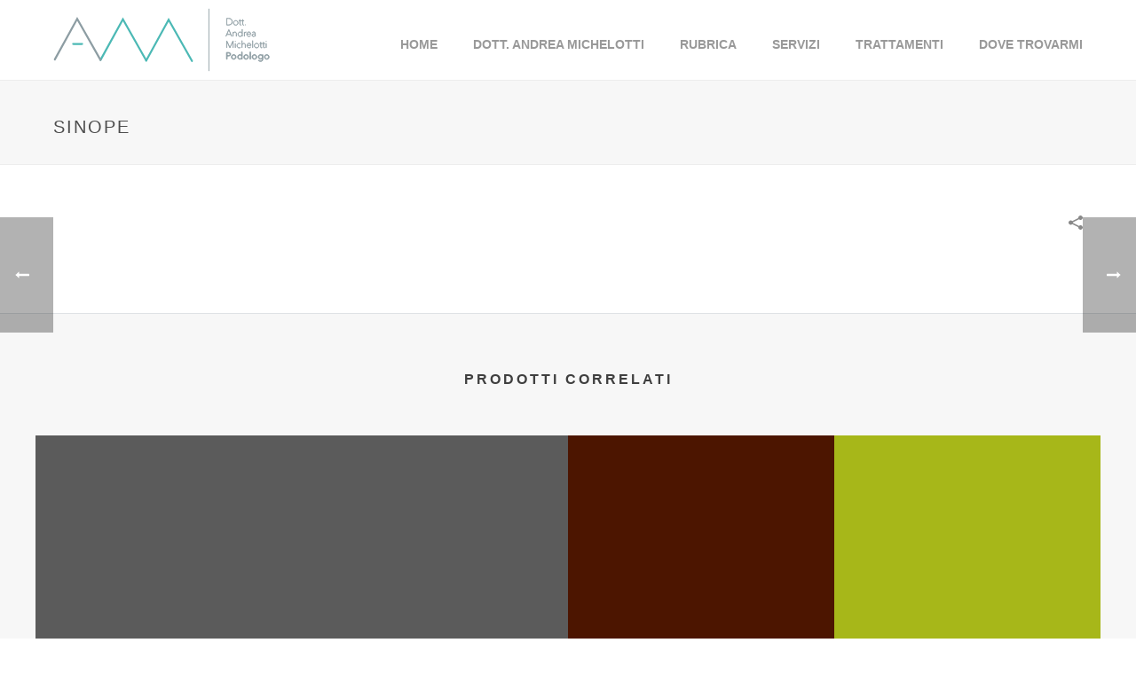

--- FILE ---
content_type: text/css
request_url: https://www.michelottipodologo.it/wp-content/themes/jupiter-child/style.css?ver=6.9
body_size: 173
content:
/*
Theme Name:     Jupiter Child Theme
Theme URI: 		http://demos.artbees.net/jupiter5
Description:    Child theme for the Jupiter theme 
Author:         Your name here
Theme URI: 		http://themeforest.net/user/artbees
Template:       jupiter
Text Domain: mk_framework
Domain Path: /languages/
*/

/* #46b9b8 */

#mk-page-id-11700 .mk-image-inner.is-svg img{
  height: 100px;
}

.wpcf7-display-none{
  display: none !important;
}

body .vc_custom_1506080207348{
  padding-right: 15px !important;
}

body.page-id-6607 .mk-fancy-title strong {
  color: #46b9b8;
}

.home-blog-container .vc_gitem-zone-c{
  background: none !important;
}
.home-blog-container .vc_gitem-zone-c h4{  
  text-transform: none;
}
.home-blog-container .vc_gitem-zone-c .vc_btn3-container a.vc_gitem-link:focus,
.home-blog-container .vc_gitem-zone-c .vc_btn3-container a.vc_gitem-link:active,
.home-blog-container .vc_gitem-zone-c .vc_btn3-container a.vc_gitem-link:hover,
.home-blog-container .vc_gitem-zone-c .vc_btn3-container a.vc_gitem-link{
  text-decoration: none;
  border: none;
  background: none;
  padding: 0;
  color: #46b9b8;
}

@media(max-width: 767px){  
  .footer-wrapper .mk-col-1-4{
    clear: left;
  }
  .footer-wrapper .mk-col-1-4 img{
    float: none !important;
  }
}

--- FILE ---
content_type: image/svg+xml
request_url: https://www.michelottipodologo.it/wp-content/uploads/2018/01/michelotti-podologo_logo_2017-11-20.svg
body_size: 3336
content:
<?xml version="1.0" encoding="utf-8"?>
<!-- Generator: Adobe Illustrator 21.0.2, SVG Export Plug-In . SVG Version: 6.00 Build 0)  -->
<svg version="1.1" id="Livello_1" xmlns="http://www.w3.org/2000/svg" xmlns:xlink="http://www.w3.org/1999/xlink" x="0px" y="0px"
	 viewBox="0 0 721.4 212.1" style="enable-background:new 0 0 721.4 212.1;" xml:space="preserve">
<style type="text/css">
	.st0{fill:none;stroke:#8D9DA3;stroke-width:2.6051;stroke-linecap:round;stroke-miterlimit:10;}
	.st1{fill:none;stroke:#4CB9B5;stroke-width:6.5127;stroke-linecap:round;stroke-miterlimit:10;}
	.st2{fill:none;stroke:#8D9DA3;stroke-width:6.5127;stroke-linecap:round;stroke-miterlimit:10;}
	.st3{fill:#8D9DA3;stroke:#8D9DA3;stroke-width:1.9538;stroke-linejoin:round;stroke-miterlimit:10;}
	.st4{fill:#8D9DA3;stroke:#8D9DA3;stroke-width:2.6051;stroke-linejoin:round;stroke-miterlimit:10;}
</style>
<g>
	<line class="st0" x1="516.4" y1="3.6" x2="516.4" y2="208.6"/>
	<g>
		<polyline class="st1" points="156.8,172.9 231.1,37.5 308.5,174.6 		"/>
		<polyline class="st1" points="308.5,174.6 382.8,39.2 460.3,176.3 		"/>
		<g>
			<polyline class="st2" points="5.1,171.3 79.4,35.9 156.8,172.9 			"/>
			<line class="st1" x1="66.1" y1="119.5" x2="95.8" y2="119.5"/>
		</g>
	</g>
	<g>
		<path class="st3" d="M593.9,45.6c0,1.9-0.3,3.6-0.9,5c-0.6,1.4-1.5,2.6-2.6,3.5c-1.1,0.9-2.4,1.6-3.9,2c-1.5,0.4-3.1,0.7-4.8,0.7
			h-6.3V34.4h6.3c1.7,0,3.3,0.2,4.8,0.6c1.5,0.4,2.8,1.1,3.9,2c1.1,0.9,2,2.1,2.6,3.5C593.6,42,593.9,43.6,593.9,45.6z M575.9,35.1
			v21h5.5c1.6,0,3.2-0.2,4.6-0.6c1.4-0.4,2.7-1,3.7-1.9s1.9-1.9,2.5-3.3c0.6-1.3,0.9-2.9,0.9-4.8c0-1.8-0.3-3.4-0.9-4.8
			c-0.6-1.3-1.4-2.4-2.5-3.3c-1.1-0.9-2.3-1.5-3.7-1.9c-1.4-0.4-3-0.6-4.6-0.6H575.9z"/>
		<path class="st3" d="M613.3,49.5c0,1.1-0.2,2.2-0.6,3.1c-0.4,0.9-0.9,1.8-1.6,2.4c-0.7,0.7-1.5,1.2-2.4,1.6s-2,0.6-3.1,0.6
			s-2.1-0.2-3.1-0.6c-0.9-0.4-1.7-0.9-2.4-1.6c-0.7-0.7-1.2-1.5-1.6-2.4c-0.4-0.9-0.6-2-0.6-3.1s0.2-2.2,0.6-3.1
			c0.4-0.9,0.9-1.7,1.6-2.4c0.7-0.7,1.5-1.2,2.4-1.6c0.9-0.4,1.9-0.6,3.1-0.6s2.1,0.2,3.1,0.6c0.9,0.4,1.7,0.9,2.4,1.6
			c0.7,0.7,1.2,1.5,1.6,2.4C613.1,47.3,613.3,48.3,613.3,49.5z M612.6,49.5c0-1-0.2-1.9-0.5-2.7c-0.3-0.9-0.8-1.6-1.4-2.3
			c-0.6-0.6-1.3-1.1-2.2-1.5c-0.9-0.4-1.8-0.6-2.9-0.6s-2,0.2-2.9,0.6c-0.8,0.4-1.6,0.9-2.2,1.5c-0.6,0.6-1.1,1.4-1.4,2.3
			c-0.3,0.9-0.5,1.8-0.5,2.7c0,1,0.2,1.9,0.5,2.8c0.3,0.9,0.8,1.6,1.4,2.3c0.6,0.6,1.3,1.2,2.2,1.5c0.8,0.4,1.8,0.6,2.9,0.6
			s2-0.2,2.9-0.6c0.9-0.4,1.6-0.9,2.2-1.5c0.6-0.6,1.1-1.4,1.4-2.3C612.4,51.4,612.6,50.4,612.6,49.5z"/>
		<path class="st3" d="M623.1,57c-0.3,0.1-0.7,0.1-1,0.1c-1.1,0-1.9-0.3-2.4-1c-0.5-0.6-0.7-1.4-0.7-2.4V42.8h-3.2v-0.6h3.1V38h0.7
			v4.3h4.3v0.6h-4.3v10.9c0,1,0.2,1.7,0.7,2.1c0.5,0.4,1.1,0.6,1.9,0.6c0.6,0,1.1-0.1,1.6-0.3l0.1,0.5C623.8,56.9,623.5,57,623.1,57
			z"/>
		<path class="st3" d="M632.3,57c-0.3,0.1-0.7,0.1-1,0.1c-1.1,0-1.9-0.3-2.4-1c-0.5-0.6-0.7-1.4-0.7-2.4V42.8h-3.2v-0.6h3.1V38h0.7
			v4.3h4.3v0.6h-4.3v10.9c0,1,0.2,1.7,0.7,2.1c0.5,0.4,1.1,0.6,1.9,0.6c0.6,0,1.1-0.1,1.6-0.3l0.1,0.5C633,56.9,632.7,57,632.3,57z"
			/>
		<path class="st3" d="M637.8,56.9c-0.2,0-0.4-0.1-0.5-0.2c-0.1-0.1-0.2-0.3-0.2-0.6c0-0.2,0.1-0.4,0.2-0.6c0.1-0.1,0.3-0.2,0.5-0.2
			c0.2,0,0.4,0.1,0.5,0.2c0.1,0.1,0.2,0.3,0.2,0.6c0,0.3-0.1,0.5-0.2,0.6C638.1,56.8,637.9,56.9,637.8,56.9z"/>
		<path class="st3" d="M591.6,94.5l-2.6-6.4H576l-2.7,6.4h-0.8l9.7-22.3h0.9l9.3,22.3H591.6z M582.6,72.7l-6.3,14.9h12.5L582.6,72.7
			z"/>
		<path class="st3" d="M597.8,82.1c0.4-0.5,0.9-1,1.4-1.3c0.5-0.4,1-0.6,1.6-0.8c0.6-0.2,1.2-0.3,1.8-0.3c1,0,1.8,0.2,2.5,0.5
			c0.7,0.4,1.2,0.8,1.6,1.4c0.4,0.6,0.7,1.2,0.9,2c0.2,0.7,0.3,1.5,0.3,2.2v8.8h-0.7v-8.7c0-0.6-0.1-1.2-0.2-1.9
			c-0.1-0.7-0.4-1.3-0.7-1.8c-0.3-0.5-0.8-1-1.4-1.4c-0.6-0.4-1.3-0.6-2.2-0.6c-0.8,0-1.5,0.2-2.3,0.5s-1.3,0.8-1.8,1.4
			c-0.5,0.6-0.9,1.3-1.2,2.2c-0.3,0.9-0.5,1.9-0.5,3v7.2h-0.7V83.7c0-0.2,0-0.5,0-0.9c0-0.3,0-0.7,0-1c0-0.3,0-0.7,0-1
			c0-0.3,0-0.6-0.1-0.8h0.7c0,0.2,0,0.5,0,0.8c0,0.3,0,0.7,0,1c0,0.4,0,0.7,0,1.1c0,0.3,0,0.7,0,0.9h0.1
			C597.1,83.2,597.4,82.6,597.8,82.1z"/>
		<path class="st3" d="M626.7,70.7h0.7v23.8h-0.7v-3.9h-0.1c-0.6,1.4-1.5,2.5-2.7,3.2c-1.2,0.7-2.4,1.1-3.8,1.1
			c-1.1,0-2-0.2-2.9-0.6c-0.9-0.4-1.7-0.9-2.3-1.6c-0.6-0.7-1.1-1.5-1.5-2.4c-0.4-0.9-0.5-1.9-0.5-3c0-1.1,0.2-2.1,0.5-3.1
			c0.4-0.9,0.9-1.8,1.5-2.5c0.6-0.7,1.4-1.2,2.3-1.6c0.9-0.4,1.9-0.6,2.9-0.6c1.4,0,2.7,0.4,3.8,1.1c1.2,0.7,2.1,1.8,2.7,3.3h0.1
			V70.7z M613.6,87.3c0,0.9,0.2,1.8,0.5,2.7c0.3,0.9,0.7,1.6,1.3,2.3c0.6,0.6,1.3,1.2,2.1,1.5c0.8,0.4,1.7,0.6,2.7,0.6
			c1,0,1.9-0.2,2.7-0.6c0.8-0.4,1.5-0.9,2.1-1.5c0.6-0.6,1-1.4,1.4-2.3c0.3-0.9,0.5-1.8,0.5-2.7c0-1-0.2-1.9-0.5-2.7
			c-0.3-0.9-0.8-1.6-1.4-2.3c-0.6-0.6-1.3-1.1-2.1-1.5c-0.8-0.4-1.7-0.6-2.7-0.6c-1,0-1.9,0.2-2.7,0.6c-0.8,0.4-1.5,0.9-2.1,1.6
			c-0.6,0.7-1,1.4-1.3,2.3C613.7,85.5,613.6,86.4,613.6,87.3z"/>
		<path class="st3" d="M636.7,80.6c0.9-0.7,1.9-1,3-1c0.1,0,0.2,0,0.3,0c0.1,0,0.2,0,0.3,0v0.6c-0.1,0-0.2,0-0.2,0
			c-0.1,0-0.1,0-0.2,0c-0.9,0-1.7,0.2-2.4,0.6c-0.7,0.4-1.2,0.9-1.6,1.6c-0.4,0.7-0.7,1.4-0.9,2.2s-0.3,1.6-0.3,2.4v7.5h-0.7V83.7
			c0-0.2,0-0.5,0-0.9c0-0.3,0-0.7,0-1c0-0.3,0-0.7,0-1c0-0.3,0-0.6-0.1-0.8h0.7c0,0.2,0,0.5,0,0.8c0,0.3,0,0.7,0,1
			c0,0.4,0,0.7,0,1.1c0,0.3,0,0.7,0,0.9h0.1C635.1,82.3,635.8,81.3,636.7,80.6z"/>
		<path class="st3" d="M642.7,87.1c0,0.9,0.1,1.8,0.4,2.6c0.3,0.9,0.7,1.6,1.2,2.3c0.5,0.7,1.2,1.2,2,1.7c0.8,0.4,1.8,0.6,2.9,0.6
			c1.1,0,2.1-0.2,3-0.7c0.9-0.5,1.6-1.1,2.3-2l0.5,0.4c-0.7,0.9-1.5,1.6-2.5,2.1c-1,0.5-2.1,0.7-3.3,0.7c-1.1,0-2-0.2-2.9-0.6
			c-0.9-0.4-1.6-0.9-2.3-1.6c-0.6-0.7-1.1-1.5-1.5-2.5c-0.3-1-0.5-2-0.5-3.2c0-1.1,0.2-2.1,0.5-3c0.4-0.9,0.8-1.7,1.5-2.4
			c0.6-0.7,1.4-1.2,2.2-1.6c0.8-0.4,1.7-0.6,2.7-0.6c1.1,0,2.1,0.2,3,0.6c0.8,0.4,1.5,0.9,2.1,1.6c0.6,0.7,1,1.4,1.2,2.2
			c0.3,0.8,0.4,1.7,0.4,2.5v0.6H642.7z M655,86.5c0-0.9-0.2-1.8-0.5-2.6s-0.7-1.4-1.2-2s-1.2-1-1.9-1.3c-0.7-0.3-1.6-0.5-2.5-0.5
			c-1.1,0-2,0.2-2.8,0.7c-0.8,0.5-1.4,1-1.9,1.7c-0.5,0.7-0.9,1.4-1.1,2.1c-0.2,0.7-0.3,1.4-0.3,1.9H655z"/>
		<path class="st3" d="M670.5,91.3c0,0.5,0,1.1,0.1,1.7c0.1,0.6,0.1,1.1,0.2,1.5h-0.7c0-0.2-0.1-0.5-0.1-0.8c0-0.3,0-0.6-0.1-0.9
			c0-0.3-0.1-0.6-0.1-1c0-0.3,0-0.6,0-0.8h-0.1c-0.4,1.3-1.1,2.3-2.2,2.9c-1,0.6-2.1,1-3.3,1c-0.6,0-1.2-0.1-1.7-0.3
			c-0.6-0.2-1.1-0.4-1.6-0.8c-0.5-0.3-0.8-0.8-1.1-1.3c-0.3-0.5-0.4-1.1-0.4-1.9c0-1,0.3-1.9,0.8-2.5c0.5-0.6,1.2-1.1,2-1.5
			c0.8-0.3,1.7-0.6,2.6-0.7c0.9-0.1,1.7-0.2,2.5-0.2h2.5v-1.2c0-1.6-0.4-2.8-1.3-3.5c-0.9-0.7-2-1.1-3.4-1.1c-0.9,0-1.7,0.2-2.4,0.5
			c-0.7,0.3-1.4,0.7-2,1.3l-0.4-0.5c0.7-0.6,1.4-1,2.3-1.3c0.9-0.3,1.7-0.5,2.5-0.5c1.7,0,3,0.4,3.9,1.3c1,0.9,1.4,2.2,1.4,4V91.3z
			 M669.9,86.6h-2.2c-0.8,0-1.6,0-2.5,0.1c-0.9,0.1-1.7,0.3-2.4,0.6c-0.7,0.3-1.3,0.7-1.8,1.3c-0.5,0.5-0.7,1.3-0.7,2.2
			c0,0.7,0.1,1.2,0.4,1.7s0.6,0.8,1,1.1c0.4,0.3,0.9,0.5,1.4,0.6c0.5,0.1,1,0.2,1.4,0.2c1.1,0,2-0.2,2.7-0.6
			c0.7-0.4,1.3-0.9,1.7-1.5c0.4-0.6,0.7-1.3,0.9-2c0.2-0.7,0.3-1.5,0.3-2.2V86.6z"/>
		<path class="st3" d="M596.4,132.3v-21.5h-0.1l-9.9,21.5h-0.6l-9.8-21.5h-0.1v21.5h-0.7V110h1.2l9.7,21.3l9.7-21.3h1.2v22.3H596.4z
			"/>
		<path class="st3" d="M604,112.4c-0.2,0-0.4-0.1-0.5-0.2c-0.1-0.1-0.2-0.3-0.2-0.6c0-0.2,0.1-0.4,0.2-0.6c0.1-0.1,0.3-0.2,0.5-0.2
			c0.2,0,0.4,0.1,0.5,0.2c0.1,0.1,0.2,0.3,0.2,0.6c0,0.3-0.1,0.5-0.2,0.6C604.3,112.3,604.2,112.4,604,112.4z M603.7,132.3v-14.5
			h0.7v14.5H603.7z"/>
		<path class="st3" d="M621.1,119.8c-0.5-0.6-1.2-1-1.9-1.3c-0.7-0.3-1.5-0.5-2.3-0.5c-1,0-2,0.2-2.8,0.6c-0.8,0.4-1.5,0.9-2.1,1.6
			c-0.6,0.7-1,1.4-1.3,2.3c-0.3,0.9-0.5,1.8-0.5,2.7c0,0.9,0.2,1.8,0.5,2.7c0.3,0.9,0.8,1.6,1.3,2.3c0.6,0.6,1.3,1.2,2.1,1.5
			c0.8,0.4,1.7,0.6,2.8,0.6c0.8,0,1.6-0.1,2.3-0.4s1.4-0.7,2-1.2l0.5,0.4c-0.6,0.6-1.4,1.1-2.2,1.4c-0.9,0.3-1.7,0.4-2.6,0.4
			c-1.1,0-2.1-0.2-2.9-0.6c-0.9-0.4-1.7-0.9-2.3-1.6c-0.7-0.7-1.2-1.5-1.5-2.4c-0.4-0.9-0.6-2-0.6-3.1s0.2-2.1,0.6-3.1
			c0.4-0.9,0.9-1.8,1.5-2.4c0.7-0.7,1.4-1.2,2.3-1.6c0.9-0.4,1.9-0.6,2.9-0.6c0.9,0,1.8,0.2,2.6,0.5c0.8,0.3,1.5,0.8,2.1,1.4
			L621.1,119.8z"/>
		<path class="st3" d="M626.7,121.7c0.2-0.7,0.5-1.3,0.9-1.8c0.4-0.5,0.8-1,1.3-1.3s1.1-0.6,1.6-0.8c0.6-0.2,1.2-0.3,1.8-0.3
			c1,0,1.8,0.2,2.5,0.5c0.7,0.4,1.2,0.8,1.6,1.4c0.4,0.6,0.7,1.2,0.9,2c0.2,0.7,0.3,1.5,0.3,2.2v8.8h-0.7v-8.7
			c0-0.6-0.1-1.2-0.2-1.9c-0.1-0.7-0.4-1.3-0.7-1.8c-0.3-0.5-0.8-1-1.4-1.4c-0.6-0.4-1.3-0.6-2.2-0.6c-0.8,0-1.5,0.2-2.3,0.5
			s-1.3,0.8-1.8,1.4c-0.5,0.6-0.9,1.3-1.2,2.2c-0.3,0.9-0.5,1.9-0.5,3v7.2h-0.7v-23.8h0.7L626.7,121.7L626.7,121.7z"/>
		<path class="st3" d="M643.3,124.9c0,0.9,0.1,1.8,0.4,2.6c0.3,0.9,0.7,1.6,1.2,2.3c0.5,0.7,1.2,1.2,2,1.7c0.8,0.4,1.8,0.6,2.9,0.6
			c1.1,0,2.1-0.2,3-0.7c0.9-0.5,1.6-1.1,2.3-2l0.5,0.4c-0.7,0.9-1.5,1.6-2.5,2.1c-1,0.5-2.1,0.7-3.3,0.7c-1.1,0-2-0.2-2.9-0.6
			c-0.9-0.4-1.6-0.9-2.3-1.6c-0.6-0.7-1.1-1.5-1.5-2.5c-0.3-1-0.5-2-0.5-3.2c0-1.1,0.2-2.1,0.5-3c0.4-0.9,0.8-1.7,1.5-2.4
			c0.6-0.7,1.4-1.2,2.2-1.6c0.8-0.4,1.7-0.6,2.7-0.6c1.1,0,2.1,0.2,3,0.6c0.8,0.4,1.5,0.9,2.1,1.6c0.6,0.7,1,1.4,1.2,2.2
			c0.3,0.8,0.4,1.7,0.4,2.5v0.6H643.3z M655.5,124.3c0-0.9-0.2-1.8-0.5-2.6c-0.3-0.8-0.7-1.4-1.2-2s-1.2-1-1.9-1.3
			c-0.7-0.3-1.6-0.5-2.5-0.5c-1.1,0-2,0.2-2.8,0.7c-0.8,0.5-1.4,1-1.9,1.7c-0.5,0.7-0.9,1.4-1.1,2.1c-0.2,0.7-0.3,1.4-0.3,1.9H655.5
			z"/>
		<path class="st3" d="M661.3,132.3v-23.8h0.7v23.8H661.3z"/>
		<path class="st3" d="M682.4,125.1c0,1.1-0.2,2.2-0.6,3.1c-0.4,0.9-0.9,1.8-1.6,2.4c-0.7,0.7-1.5,1.2-2.4,1.6
			c-0.9,0.4-2,0.6-3.1,0.6s-2.1-0.2-3.1-0.6c-0.9-0.4-1.7-0.9-2.4-1.6c-0.7-0.7-1.2-1.5-1.6-2.4c-0.4-0.9-0.6-2-0.6-3.1
			c0-1.1,0.2-2.2,0.6-3.1c0.4-0.9,0.9-1.7,1.6-2.4c0.7-0.7,1.5-1.2,2.4-1.6c0.9-0.4,1.9-0.6,3.1-0.6s2.1,0.2,3.1,0.6
			c0.9,0.4,1.7,0.9,2.4,1.6c0.7,0.7,1.2,1.5,1.6,2.4C682.2,122.9,682.4,123.9,682.4,125.1z M681.7,125.1c0-1-0.2-1.9-0.5-2.7
			c-0.3-0.9-0.8-1.6-1.4-2.3c-0.6-0.6-1.3-1.1-2.2-1.5c-0.9-0.4-1.8-0.6-2.9-0.6s-2,0.2-2.9,0.6c-0.8,0.4-1.6,0.9-2.2,1.5
			c-0.6,0.6-1.1,1.4-1.4,2.3c-0.3,0.9-0.5,1.8-0.5,2.7c0,1,0.2,1.9,0.5,2.8c0.3,0.9,0.8,1.6,1.4,2.3c0.6,0.6,1.3,1.2,2.2,1.5
			c0.8,0.4,1.8,0.6,2.9,0.6s2-0.2,2.9-0.6c0.9-0.4,1.6-0.9,2.2-1.5c0.6-0.6,1.1-1.4,1.4-2.3C681.5,127,681.7,126.1,681.7,125.1z"/>
		<path class="st3" d="M692.2,132.6c-0.3,0.1-0.7,0.1-1,0.1c-1.1,0-1.9-0.3-2.4-1c-0.5-0.6-0.7-1.4-0.7-2.4v-10.9h-3.2v-0.6h3.1
			v-4.3h0.7v4.3h4.3v0.6h-4.3v10.9c0,1,0.2,1.7,0.7,2.1c0.5,0.4,1.1,0.6,1.9,0.6c0.6,0,1.1-0.1,1.6-0.3l0.1,0.5
			C692.9,132.5,692.6,132.6,692.2,132.6z"/>
		<path class="st3" d="M701.4,132.6c-0.3,0.1-0.7,0.1-1,0.1c-1.1,0-1.9-0.3-2.4-1c-0.5-0.6-0.7-1.4-0.7-2.4v-10.9h-3.2v-0.6h3.1
			v-4.3h0.7v4.3h4.3v0.6H698v10.9c0,1,0.2,1.7,0.7,2.1c0.5,0.4,1.1,0.6,1.9,0.6c0.6,0,1.1-0.1,1.6-0.3l0.1,0.5
			C702,132.5,701.8,132.6,701.4,132.6z"/>
		<path class="st3" d="M706.6,112.4c-0.2,0-0.4-0.1-0.5-0.2c-0.1-0.1-0.2-0.3-0.2-0.6c0-0.2,0.1-0.4,0.2-0.6
			c0.1-0.1,0.3-0.2,0.5-0.2c0.2,0,0.4,0.1,0.5,0.2c0.1,0.1,0.2,0.3,0.2,0.6c0,0.3-0.1,0.5-0.2,0.6
			C707,112.3,706.8,112.4,706.6,112.4z M706.3,132.3v-14.5h0.7v14.5H706.3z"/>
		<path class="st4" d="M574.9,147.8h6.3c1.1,0,2.2,0.1,3.1,0.4c0.9,0.2,1.7,0.6,2.4,1.1s1.2,1.1,1.5,1.9c0.4,0.7,0.5,1.6,0.5,2.6
			c0,1-0.2,1.9-0.6,2.6c-0.4,0.7-0.9,1.4-1.5,1.9c-0.7,0.5-1.5,0.9-2.4,1.1s-2,0.4-3.1,0.4h-4v10.4h-2.3V147.8z M577.1,157.9h3.8
			c1.8,0,3.1-0.3,4.1-1c0.9-0.7,1.4-1.7,1.4-3c0-1.4-0.5-2.4-1.4-3c-1-0.6-2.3-1-4-1h-3.8V157.9z"/>
		<path class="st4" d="M606.7,162.8c0,1.1-0.2,2.1-0.6,3.1c-0.4,0.9-0.9,1.8-1.6,2.5c-0.7,0.7-1.5,1.2-2.5,1.6c-1,0.4-2,0.6-3.2,0.6
			c-1.1,0-2.2-0.2-3.2-0.6c-1-0.4-1.8-0.9-2.5-1.6c-0.7-0.7-1.2-1.5-1.6-2.5c-0.4-0.9-0.6-2-0.6-3.1s0.2-2.1,0.6-3.1
			c0.4-0.9,0.9-1.8,1.6-2.5c0.7-0.7,1.5-1.2,2.5-1.6c1-0.4,2-0.6,3.2-0.6c1.2,0,2.2,0.2,3.2,0.6c1,0.4,1.8,0.9,2.5,1.6
			c0.7,0.7,1.2,1.5,1.6,2.5C606.5,160.6,606.7,161.7,606.7,162.8z M604.5,162.8c0-0.8-0.1-1.6-0.4-2.3c-0.3-0.7-0.6-1.4-1.1-1.9
			c-0.5-0.5-1.1-1-1.8-1.3c-0.7-0.3-1.5-0.5-2.3-0.5c-0.9,0-1.6,0.2-2.3,0.5c-0.7,0.3-1.3,0.7-1.7,1.3c-0.5,0.5-0.9,1.2-1.1,1.9
			c-0.3,0.7-0.4,1.5-0.4,2.3c0,0.8,0.1,1.6,0.4,2.3c0.3,0.7,0.6,1.4,1.1,1.9c0.5,0.5,1.1,1,1.7,1.3c0.7,0.3,1.5,0.5,2.3,0.5
			c0.9,0,1.6-0.2,2.3-0.5c0.7-0.3,1.3-0.7,1.8-1.3c0.5-0.5,0.9-1.2,1.1-1.9C604.3,164.4,604.5,163.6,604.5,162.8z"/>
		<path class="st4" d="M624.8,167.7c-0.6,0.9-1.4,1.7-2.5,2.1c-1,0.5-2,0.7-3.1,0.7c-1.2,0-2.2-0.2-3.1-0.6
			c-0.9-0.4-1.7-0.9-2.4-1.6c-0.7-0.7-1.2-1.5-1.5-2.5c-0.4-0.9-0.6-2-0.6-3.1c0-1.1,0.2-2.1,0.6-3.1c0.4-0.9,0.9-1.8,1.5-2.5
			c0.7-0.7,1.5-1.2,2.4-1.6c0.9-0.4,2-0.6,3.1-0.6c1.1,0,2.1,0.2,3.1,0.7c1,0.5,1.8,1.2,2.5,2.2h0.1v-11.6h2.1v23.8h-2.1
			L624.8,167.7L624.8,167.7z M613.9,162.8c0,0.8,0.1,1.6,0.4,2.3c0.3,0.7,0.6,1.4,1.1,1.9c0.5,0.5,1.1,1,1.7,1.3
			c0.7,0.3,1.5,0.5,2.4,0.5c0.8,0,1.6-0.2,2.3-0.5c0.7-0.3,1.3-0.7,1.8-1.2c0.5-0.5,0.9-1.1,1.2-1.9c0.3-0.7,0.4-1.5,0.4-2.3
			c0-0.8-0.1-1.6-0.4-2.3c-0.3-0.7-0.7-1.4-1.2-1.9s-1.1-1-1.8-1.3c-0.7-0.3-1.4-0.5-2.3-0.5c-0.9,0-1.7,0.2-2.4,0.5
			c-0.7,0.3-1.3,0.7-1.7,1.3c-0.5,0.5-0.8,1.2-1.1,1.9C614,161.2,613.9,162,613.9,162.8z"/>
		<path class="st4" d="M647.7,162.8c0,1.1-0.2,2.1-0.6,3.1c-0.4,0.9-0.9,1.8-1.6,2.5c-0.7,0.7-1.5,1.2-2.5,1.6c-1,0.4-2,0.6-3.2,0.6
			c-1.1,0-2.2-0.2-3.2-0.6c-1-0.4-1.8-0.9-2.5-1.6c-0.7-0.7-1.2-1.5-1.6-2.5c-0.4-0.9-0.6-2-0.6-3.1s0.2-2.1,0.6-3.1
			c0.4-0.9,0.9-1.8,1.6-2.5c0.7-0.7,1.5-1.2,2.5-1.6c1-0.4,2-0.6,3.2-0.6c1.2,0,2.2,0.2,3.2,0.6c1,0.4,1.8,0.9,2.5,1.6
			c0.7,0.7,1.2,1.5,1.6,2.5C647.5,160.6,647.7,161.7,647.7,162.8z M645.4,162.8c0-0.8-0.1-1.6-0.4-2.3c-0.3-0.7-0.6-1.4-1.1-1.9
			c-0.5-0.5-1.1-1-1.8-1.3c-0.7-0.3-1.5-0.5-2.3-0.5s-1.6,0.2-2.3,0.5c-0.7,0.3-1.3,0.7-1.7,1.3c-0.5,0.5-0.9,1.2-1.1,1.9
			c-0.3,0.7-0.4,1.5-0.4,2.3c0,0.8,0.1,1.6,0.4,2.3c0.3,0.7,0.6,1.4,1.1,1.9c0.5,0.5,1.1,1,1.7,1.3s1.5,0.5,2.3,0.5s1.6-0.2,2.3-0.5
			c0.7-0.3,1.3-0.7,1.8-1.3c0.5-0.5,0.9-1.2,1.1-1.9C645.3,164.4,645.4,163.6,645.4,162.8z"/>
		<path class="st4" d="M654.7,170.1h-2.1v-23.8h2.1V170.1z"/>
		<path class="st4" d="M675.3,162.8c0,1.1-0.2,2.1-0.6,3.1c-0.4,0.9-0.9,1.8-1.6,2.5c-0.7,0.7-1.5,1.2-2.5,1.6c-1,0.4-2,0.6-3.2,0.6
			c-1.1,0-2.2-0.2-3.2-0.6c-1-0.4-1.8-0.9-2.5-1.6c-0.7-0.7-1.2-1.5-1.6-2.5c-0.4-0.9-0.6-2-0.6-3.1s0.2-2.1,0.6-3.1
			c0.4-0.9,0.9-1.8,1.6-2.5c0.7-0.7,1.5-1.2,2.5-1.6c1-0.4,2-0.6,3.2-0.6c1.2,0,2.2,0.2,3.2,0.6c1,0.4,1.8,0.9,2.5,1.6
			c0.7,0.7,1.2,1.5,1.6,2.5C675.1,160.6,675.3,161.7,675.3,162.8z M673.1,162.8c0-0.8-0.1-1.6-0.4-2.3c-0.3-0.7-0.6-1.4-1.1-1.9
			c-0.5-0.5-1.1-1-1.8-1.3c-0.7-0.3-1.5-0.5-2.3-0.5c-0.9,0-1.6,0.2-2.3,0.5c-0.7,0.3-1.3,0.7-1.7,1.3c-0.5,0.5-0.9,1.2-1.1,1.9
			c-0.3,0.7-0.4,1.5-0.4,2.3c0,0.8,0.1,1.6,0.4,2.3c0.3,0.7,0.6,1.4,1.1,1.9c0.5,0.5,1.1,1,1.7,1.3c0.7,0.3,1.5,0.5,2.3,0.5
			c0.9,0,1.6-0.2,2.3-0.5c0.7-0.3,1.3-0.7,1.8-1.3c0.5-0.5,0.9-1.2,1.1-1.9C672.9,164.4,673.1,163.6,673.1,162.8z"/>
		<path class="st4" d="M682.1,173.1c0.6,0.8,1.4,1.4,2.4,1.9s2.1,0.8,3.2,0.8c1,0,1.9-0.2,2.7-0.5c0.7-0.3,1.3-0.7,1.8-1.2
			c0.5-0.5,0.8-1.1,1-1.8c0.2-0.7,0.3-1.5,0.3-2.3v-2.8h-0.1c-0.6,0.9-1.4,1.6-2.4,2.1c-1,0.5-2.1,0.8-3.2,0.8
			c-1.2,0-2.2-0.2-3.1-0.6c-0.9-0.4-1.7-0.9-2.4-1.6c-0.7-0.7-1.2-1.5-1.5-2.4c-0.4-0.9-0.6-1.9-0.6-3c0-1,0.2-2,0.6-3
			c0.4-0.9,0.9-1.7,1.5-2.4c0.7-0.7,1.5-1.2,2.4-1.6c0.9-0.4,2-0.6,3.1-0.6c1.1,0,2.1,0.3,3.2,0.8c1,0.5,1.8,1.2,2.4,2.2h0.1v-2.6
			h2.1V170c0,0.8-0.1,1.6-0.3,2.6c-0.2,0.9-0.6,1.7-1.2,2.5s-1.4,1.4-2.4,1.9c-1,0.5-2.4,0.8-4,0.8c-1.4,0-2.7-0.3-3.9-0.8
			s-2.3-1.3-3.2-2.2L682.1,173.1z M682.5,162.6c0,0.8,0.1,1.5,0.4,2.2c0.3,0.7,0.6,1.3,1.1,1.8c0.5,0.5,1.1,0.9,1.7,1.2
			c0.7,0.3,1.5,0.5,2.4,0.5c0.8,0,1.6-0.1,2.3-0.4c0.7-0.3,1.3-0.7,1.8-1.2c0.5-0.5,0.9-1.1,1.2-1.8c0.3-0.7,0.4-1.5,0.4-2.3
			c0-0.8-0.1-1.5-0.4-2.2c-0.3-0.7-0.7-1.3-1.2-1.8c-0.5-0.5-1.1-0.9-1.8-1.3c-0.7-0.3-1.4-0.5-2.3-0.5c-0.9,0-1.7,0.2-2.4,0.5
			c-0.7,0.3-1.3,0.7-1.7,1.3c-0.5,0.5-0.8,1.1-1.1,1.8C682.6,161.1,682.5,161.8,682.5,162.6z"/>
		<path class="st4" d="M716.3,162.8c0,1.1-0.2,2.1-0.6,3.1c-0.4,0.9-0.9,1.8-1.6,2.5c-0.7,0.7-1.5,1.2-2.5,1.6c-1,0.4-2,0.6-3.2,0.6
			c-1.1,0-2.2-0.2-3.2-0.6c-1-0.4-1.8-0.9-2.5-1.6c-0.7-0.7-1.2-1.5-1.6-2.5c-0.4-0.9-0.6-2-0.6-3.1s0.2-2.1,0.6-3.1
			c0.4-0.9,0.9-1.8,1.6-2.5c0.7-0.7,1.5-1.2,2.5-1.6c1-0.4,2-0.6,3.2-0.6c1.2,0,2.2,0.2,3.2,0.6c1,0.4,1.8,0.9,2.5,1.6
			c0.7,0.7,1.2,1.5,1.6,2.5C716.1,160.6,716.3,161.7,716.3,162.8z M714,162.8c0-0.8-0.1-1.6-0.4-2.3c-0.3-0.7-0.6-1.4-1.1-1.9
			c-0.5-0.5-1.1-1-1.8-1.3c-0.7-0.3-1.5-0.5-2.3-0.5c-0.9,0-1.6,0.2-2.3,0.5c-0.7,0.3-1.3,0.7-1.7,1.3c-0.5,0.5-0.9,1.2-1.1,1.9
			c-0.3,0.7-0.4,1.5-0.4,2.3c0,0.8,0.1,1.6,0.4,2.3c0.3,0.7,0.6,1.4,1.1,1.9c0.5,0.5,1.1,1,1.7,1.3c0.7,0.3,1.5,0.5,2.3,0.5
			c0.9,0,1.6-0.2,2.3-0.5c0.7-0.3,1.3-0.7,1.8-1.3c0.5-0.5,0.9-1.2,1.1-1.9C713.9,164.4,714,163.6,714,162.8z"/>
	</g>
</g>
</svg>
